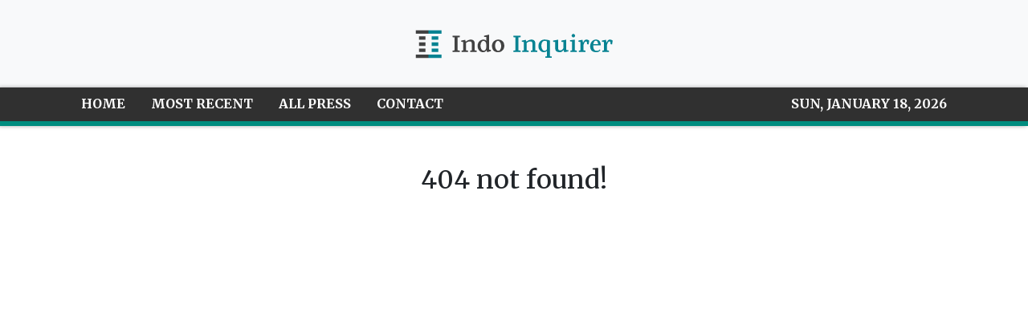

--- FILE ---
content_type: text/html; charset=utf-8
request_url: https://us-central1-vertical-news-network.cloudfunctions.net/get/fetch-include-rss
body_size: 13155
content:
[
  {
    "id": 58424954,
    "title": "China's September exports growth hit 5-month low on softening demand",
    "summary": "",
    "slug": "chinas-september-exports-growth-hit-5month-low-on-softening-demand",
    "link": "https://asia.nikkei.com/Economy/Trade/China-s-September-exports-growth-hit-5-month-low-on-softening-demand",
    "date_published": "2024-10-15T10:00:27.000Z",
    "images": "",
    "categories": "1558",
    "img_id": "0",
    "caption": "",
    "country": "Asia",
    "source_type": "rss",
    "source": "Nikkei Asian"
  },
  {
    "id": 58411649,
    "title": "Japan's Kyushu considers own spin to Taiwan's chip megapark",
    "summary": "",
    "slug": "japans-kyushu-considers-own-spin-to-taiwans-chip-megapark",
    "link": "https://asia.nikkei.com/Business/Tech/Semiconductors/Japan-s-Kyushu-considers-own-spin-to-Taiwan-s-chip-megapark",
    "date_published": "2024-10-15T10:00:27.000Z",
    "images": "",
    "categories": "1558",
    "img_id": "0",
    "caption": "",
    "country": "Asia",
    "source_type": "rss",
    "source": "Nikkei Asian"
  },
  {
    "id": 58398414,
    "title": "Hong Kong goes all-in on digital tokens to modernize finance",
    "summary": "",
    "slug": "hong-kong-goes-allin-on-digital-tokens-to-modernize-finance",
    "link": "https://asia.nikkei.com/Business/Finance/Hong-Kong-goes-all-in-on-digital-tokens-to-modernize-finance",
    "date_published": "2024-10-15T10:00:27.000Z",
    "images": "",
    "categories": "1558",
    "img_id": "0",
    "caption": "",
    "country": "Asia",
    "source_type": "rss",
    "source": "Nikkei Asian"
  },
  {
    "id": 58386976,
    "title": "Indonesian battery-material makers navigate China-West EV tensions",
    "summary": "",
    "slug": "indonesian-batterymaterial-makers-navigate-chinawest-ev-tensions",
    "link": "https://asia.nikkei.com/Business/Markets/Commodities/Indonesian-battery-material-makers-navigate-China-West-EV-tensions",
    "date_published": "2024-10-15T10:00:27.000Z",
    "images": "",
    "categories": "1558",
    "img_id": "0",
    "caption": "",
    "country": "Asia",
    "source_type": "rss",
    "source": "Nikkei Asian"
  },
  {
    "id": 58374137,
    "title": "Macao democracy advocate sees tough path for city's new chief",
    "summary": "",
    "slug": "macao-democracy-advocate-sees-tough-path-for-citys-new-chief",
    "link": "https://asia.nikkei.com/Editor-s-Picks/Interview/Macao-democracy-advocate-sees-tough-path-for-city-s-new-chief",
    "date_published": "2024-10-15T10:00:27.000Z",
    "images": "",
    "categories": "1558",
    "img_id": "0",
    "caption": "",
    "country": "Asia",
    "source_type": "rss",
    "source": "Nikkei Asian"
  },
  {
    "id": 58374136,
    "title": "Top silicon wafer maker Shin-Etsu readies chip equipment business",
    "summary": "",
    "slug": "top-silicon-wafer-maker-shinetsu-readies-chip-equipment-business",
    "link": "https://asia.nikkei.com/Business/Tech/Semiconductors/Top-silicon-wafer-maker-Shin-Etsu-readies-chip-equipment-business",
    "date_published": "2024-10-15T10:00:27.000Z",
    "images": "",
    "categories": "1558",
    "img_id": "0",
    "caption": "",
    "country": "Asia",
    "source_type": "rss",
    "source": "Nikkei Asian"
  },
  {
    "id": 58374135,
    "title": "China, Hong Kong shares volatile after fiscal stimulus is outlined",
    "summary": "",
    "slug": "china-hong-kong-shares-volatile-after-fiscal-stimulus-is-outlined",
    "link": "https://asia.nikkei.com/Business/Markets/China-Hong-Kong-shares-volatile-after-fiscal-stimulus-is-outlined",
    "date_published": "2024-10-15T10:00:27.000Z",
    "images": "",
    "categories": "1558",
    "img_id": "0",
    "caption": "",
    "country": "Asia",
    "source_type": "rss",
    "source": "Nikkei Asian"
  },
  {
    "id": 58360902,
    "title": "Singapore Q3 GDP grows 4.1%, fastest in 2 years as exports recover",
    "summary": "",
    "slug": "singapore-q3-gdp-grows-41-fastest-in-2-years-as-exports-recover",
    "link": "https://asia.nikkei.com/Economy/Singapore-Q3-GDP-grows-4.1-fastest-in-2-years-as-exports-recover",
    "date_published": "2024-10-15T10:00:27.000Z",
    "images": "",
    "categories": "1558",
    "img_id": "0",
    "caption": "",
    "country": "Asia",
    "source_type": "rss",
    "source": "Nikkei Asian"
  },
  {
    "id": 58360901,
    "title": "Asia likely to experience nuclear energy resurgence, ABB says",
    "summary": "",
    "slug": "asia-likely-to-experience-nuclear-energy-resurgence-abb-says",
    "link": "https://asia.nikkei.com/Business/Energy/Asia-likely-to-experience-nuclear-energy-resurgence-ABB-says",
    "date_published": "2024-10-15T10:00:27.000Z",
    "images": "",
    "categories": "1558",
    "img_id": "0",
    "caption": "",
    "country": "Asia",
    "source_type": "rss",
    "source": "Nikkei Asian"
  },
  {
    "id": 58347683,
    "title": "Japan's travel industry sees continued boom to Asian destinations",
    "summary": "",
    "slug": "japans-travel-industry-sees-continued-boom-to-asian-destinations",
    "link": "https://asia.nikkei.com/Business/Travel-Leisure/Japan-s-travel-industry-sees-continued-boom-to-Asian-destinations",
    "date_published": "2024-10-15T10:00:27.000Z",
    "images": "",
    "categories": "1558",
    "img_id": "0",
    "caption": "",
    "country": "Asia",
    "source_type": "rss",
    "source": "Nikkei Asian"
  },
  {
    "id": 58334444,
    "title": "No thaw in sight at SCO summit for India and Pakistan relations",
    "summary": "",
    "slug": "no-thaw-in-sight-at-sco-summit-for-india-and-pakistan-relations",
    "link": "https://asia.nikkei.com/Opinion/No-thaw-in-sight-at-SCO-summit-for-India-and-Pakistan-relations",
    "date_published": "2024-10-15T10:00:27.000Z",
    "images": "",
    "categories": "1558",
    "img_id": "0",
    "caption": "",
    "country": "Asia",
    "source_type": "rss",
    "source": "Nikkei Asian"
  },
  {
    "id": 58334443,
    "title": "Nasdaq targets Japanese IPOs as Chinese listings wane",
    "summary": "",
    "slug": "nasdaq-targets-japanese-ipos-as-chinese-listings-wane",
    "link": "https://asia.nikkei.com/Business/Markets/Trading-Asia/Nasdaq-targets-Japanese-IPOs-as-Chinese-listings-wane",
    "date_published": "2024-10-15T10:00:27.000Z",
    "images": "",
    "categories": "1558",
    "img_id": "0",
    "caption": "",
    "country": "Asia",
    "source_type": "rss",
    "source": "Nikkei Asian"
  },
  {
    "id": 58334442,
    "title": "Mitsubishi UFJ Trust to launch 3 new loan funds, doubling balance",
    "summary": "",
    "slug": "mitsubishi-ufj-trust-to-launch-3-new-loan-funds-doubling-balance",
    "link": "https://asia.nikkei.com/Business/Finance/Mitsubishi-UFJ-Trust-to-launch-3-new-loan-funds-doubling-balance",
    "date_published": "2024-10-15T10:00:27.000Z",
    "images": "",
    "categories": "1558",
    "img_id": "0",
    "caption": "",
    "country": "Asia",
    "source_type": "rss",
    "source": "Nikkei Asian"
  },
  {
    "id": 58309370,
    "title": "A decade of perseverance: Henry Kravis (14)",
    "summary": "",
    "slug": "a-decade-of-perseverance-henry-kravis-14",
    "link": "https://asia.nikkei.com/Spotlight/My-Personal-History/A-decade-of-perseverance-Henry-Kravis-14",
    "date_published": "2024-10-15T10:00:27.000Z",
    "images": "",
    "categories": "1558",
    "img_id": "0",
    "caption": "",
    "country": "Asia",
    "source_type": "rss",
    "source": "Nikkei Asian"
  },
  {
    "id": 58258693,
    "title": "British foreign secretary set for China trip as U.K. seeks investment",
    "summary": "",
    "slug": "british-foreign-secretary-set-for-china-trip-as-uk-seeks-investment",
    "link": "https://asia.nikkei.com/Politics/International-relations/British-foreign-secretary-set-for-China-trip-as-U.K.-seeks-investment",
    "date_published": "2024-10-15T10:00:27.000Z",
    "images": "",
    "categories": "1558",
    "img_id": "0",
    "caption": "",
    "country": "Asia",
    "source_type": "rss",
    "source": "Nikkei Asian"
  },
  {
    "id": 58245372,
    "title": "Indonesia's new leader, Hyundai launches $3.3bn India IPO, China GDP",
    "summary": "",
    "slug": "indonesias-new-leader-hyundai-launches-33bn-india-ipo-china-gdp",
    "link": "https://asia.nikkei.com/Spotlight/Your-Week-in-Asia/Indonesia-s-new-leader-Hyundai-launches-3.3bn-India-IPO-China-GDP",
    "date_published": "2024-10-15T10:00:27.000Z",
    "images": "",
    "categories": "1558",
    "img_id": "0",
    "caption": "",
    "country": "Asia",
    "source_type": "rss",
    "source": "Nikkei Asian"
  },
  {
    "id": 58245371,
    "title": "China's 'hidden' subsidies fuel export onslaught",
    "summary": "",
    "slug": "chinas-hidden-subsidies-fuel-export-onslaught",
    "link": "https://asia.nikkei.com/Spotlight/Datawatch/China-s-hidden-subsidies-fuel-export-onslaught",
    "date_published": "2024-10-15T10:00:27.000Z",
    "images": "",
    "categories": "1558",
    "img_id": "0",
    "caption": "",
    "country": "Asia",
    "source_type": "rss",
    "source": "Nikkei Asian"
  },
  {
    "id": 58232072,
    "title": "Shohei Ohtani social media post pitches traditional Japanese ironware to world",
    "summary": "",
    "slug": "shohei-ohtani-social-media-post-pitches-traditional-japanese-ironware-to-world",
    "link": "https://asia.nikkei.com/Business/Business-trends/Shohei-Ohtani-social-media-post-pitches-traditional-Japanese-ironware-to-world",
    "date_published": "2024-10-15T10:00:27.000Z",
    "images": "",
    "categories": "1558",
    "img_id": "0",
    "caption": "",
    "country": "Asia",
    "source_type": "rss",
    "source": "Nikkei Asian"
  },
  {
    "id": 58232071,
    "title": "Ukraine war drives suicides in India's diamond city",
    "summary": "",
    "slug": "ukraine-war-drives-suicides-in-indias-diamond-city",
    "link": "https://asia.nikkei.com/Politics/Ukraine-war/Ukraine-war-drives-suicides-in-India-s-diamond-city",
    "date_published": "2024-10-15T10:00:27.000Z",
    "images": "",
    "categories": "1558",
    "img_id": "0",
    "caption": "",
    "country": "Asia",
    "source_type": "rss",
    "source": "Nikkei Asian"
  },
  {
    "id": 58208592,
    "title": "Bollywood star Aamir Khan sees hope in movies",
    "summary": "",
    "slug": "bollywood-star-aamir-khan-sees-hope-in-movies",
    "link": "https://asia.nikkei.com/Editor-s-Picks/Interview/Bollywood-star-Aamir-Khan-sees-hope-in-movies",
    "date_published": "2024-10-15T10:00:27.000Z",
    "images": "",
    "categories": "1558",
    "img_id": "0",
    "caption": "",
    "country": "Asia",
    "source_type": "rss",
    "source": "Nikkei Asian"
  },
  {
    "id": 58208591,
    "title": "Russia and China ramp up covert meddling in Georgian democracy",
    "summary": "",
    "slug": "russia-and-china-ramp-up-covert-meddling-in-georgian-democracy",
    "link": "https://asia.nikkei.com/Spotlight/Comment/Russia-and-China-ramp-up-covert-meddling-in-Georgian-democracy",
    "date_published": "2024-10-15T10:00:27.000Z",
    "images": "",
    "categories": "1558",
    "img_id": "0",
    "caption": "",
    "country": "Asia",
    "source_type": "rss",
    "source": "Nikkei Asian"
  },
  {
    "id": 58195322,
    "title": "Kumamoto tackles traffic woes amid semiconductor boom",
    "summary": "",
    "slug": "kumamoto-tackles-traffic-woes-amid-semiconductor-boom",
    "link": "https://asia.nikkei.com/Business/Transportation/Kumamoto-tackles-traffic-woes-amid-semiconductor-boom",
    "date_published": "2024-10-15T10:00:27.000Z",
    "images": "",
    "categories": "1558",
    "img_id": "0",
    "caption": "",
    "country": "Asia",
    "source_type": "rss",
    "source": "Nikkei Asian"
  },
  {
    "id": 58183992,
    "title": "Rapidus, other Japan chip companies to unify design methods",
    "summary": "",
    "slug": "rapidus-other-japan-chip-companies-to-unify-design-methods",
    "link": "https://asia.nikkei.com/Business/Tech/Semiconductors/Rapidus-other-Japan-chip-companies-to-unify-design-methods",
    "date_published": "2024-10-15T10:00:27.000Z",
    "images": "",
    "categories": "1558",
    "img_id": "0",
    "caption": "",
    "country": "Asia",
    "source_type": "rss",
    "source": "Nikkei Asian"
  },
  {
    "id": 58158129,
    "title": "Japan PM Ishiba eyes more renewables, less nuclear in energy mix",
    "summary": "",
    "slug": "japan-pm-ishiba-eyes-more-renewables-less-nuclear-in-energy-mix",
    "link": "https://asia.nikkei.com/Editor-s-Picks/Interview/Japan-PM-Ishiba-eyes-more-renewables-less-nuclear-in-energy-mix",
    "date_published": "2024-10-15T10:00:27.000Z",
    "images": "",
    "categories": "1558",
    "img_id": "0",
    "caption": "",
    "country": "Asia",
    "source_type": "rss",
    "source": "Nikkei Asian"
  },
  {
    "id": 58158128,
    "title": "Setting foot in Asia-Pacific and early wins: Henry Kravis (13)",
    "summary": "",
    "slug": "setting-foot-in-asiapacific-and-early-wins-henry-kravis-13",
    "link": "https://asia.nikkei.com/Spotlight/My-Personal-History/Setting-foot-in-Asia-Pacific-and-early-wins-Henry-Kravis-13",
    "date_published": "2024-10-15T10:00:27.000Z",
    "images": "",
    "categories": "1558",
    "img_id": "0",
    "caption": "",
    "country": "Asia",
    "source_type": "rss",
    "source": "Nikkei Asian"
  },
  {
    "id": 58158127,
    "title": "Japan eyes new tech to trap CO2 from power plants in basalt",
    "summary": "",
    "slug": "japan-eyes-new-tech-to-trap-co2-from-power-plants-in-basalt",
    "link": "https://asia.nikkei.com/Spotlight/Environment/Climate-Change/Japan-eyes-new-tech-to-trap-CO2-from-power-plants-in-basalt",
    "date_published": "2024-10-15T10:00:27.000Z",
    "images": "",
    "categories": "1558",
    "img_id": "0",
    "caption": "",
    "country": "Asia",
    "source_type": "rss",
    "source": "Nikkei Asian"
  },
  {
    "id": 58106061,
    "title": "Japan bullet train operator delivers tech, skills for Taiwan's high-speed rail",
    "summary": "",
    "slug": "japan-bullet-train-operator-delivers-tech-skills-for-taiwans-highspeed-rail",
    "link": "https://asia.nikkei.com/Business/Transportation/Japan-bullet-train-operator-delivers-tech-skills-for-Taiwan-s-high-speed-rail",
    "date_published": "2024-10-15T10:00:27.000Z",
    "images": "",
    "categories": "1558",
    "img_id": "0",
    "caption": "",
    "country": "Asia",
    "source_type": "rss",
    "source": "Nikkei Asian"
  },
  {
    "id": 58082748,
    "title": "China's finance minister says there is 'large room' for fiscal stimulus",
    "summary": "",
    "slug": "chinas-finance-minister-says-there-is-large-room-for-fiscal-stimulus",
    "link": "https://asia.nikkei.com/Economy/China-s-finance-minister-says-there-is-large-room-for-fiscal-stimulus",
    "date_published": "2024-10-15T10:00:27.000Z",
    "images": "",
    "categories": "1558",
    "img_id": "0",
    "caption": "",
    "country": "Asia",
    "source_type": "rss",
    "source": "Nikkei Asian"
  },
  {
    "id": 58070630,
    "title": "Macao's predetermined election reverberates across casinos and Hong Kong",
    "summary": "",
    "slug": "macaos-predetermined-election-reverberates-across-casinos-and-hong-kong",
    "link": "https://asia.nikkei.com/Politics/Macao-s-predetermined-election-reverberates-across-casinos-and-Hong-Kong",
    "date_published": "2024-10-15T10:00:27.000Z",
    "images": "",
    "categories": "1558",
    "img_id": "0",
    "caption": "",
    "country": "Asia",
    "source_type": "rss",
    "source": "Nikkei Asian"
  },
  {
    "id": 58045441,
    "title": "Indians splash out on larger, swankier homes as wealth spreads",
    "summary": "",
    "slug": "indians-splash-out-on-larger-swankier-homes-as-wealth-spreads",
    "link": "https://asia.nikkei.com/Spotlight/Big-in-Asia/Indians-splash-out-on-larger-swankier-homes-as-wealth-spreads",
    "date_published": "2024-10-15T10:00:27.000Z",
    "images": "",
    "categories": "1558",
    "img_id": "0",
    "caption": "",
    "country": "Asia",
    "source_type": "rss",
    "source": "Nikkei Asian"
  },
  {
    "id": 58045440,
    "title": "Exploring Sri Lanka's beautiful but neglected north",
    "summary": "",
    "slug": "exploring-sri-lankas-beautiful-but-neglected-north",
    "link": "https://asia.nikkei.com/Life-Arts/Life/Exploring-Sri-Lanka-s-beautiful-but-neglected-north",
    "date_published": "2024-10-15T10:00:27.000Z",
    "images": "",
    "categories": "1558",
    "img_id": "0",
    "caption": "",
    "country": "Asia",
    "source_type": "rss",
    "source": "Nikkei Asian"
  },
  {
    "id": 58045439,
    "title": "Japanese frozen food company to make sake ice cream in Taiwan",
    "summary": "",
    "slug": "japanese-frozen-food-company-to-make-sake-ice-cream-in-taiwan",
    "link": "https://asia.nikkei.com/Business/Food-Beverage/Japanese-frozen-food-company-to-make-sake-ice-cream-in-Taiwan",
    "date_published": "2024-10-15T10:00:27.000Z",
    "images": "",
    "categories": "1558",
    "img_id": "0",
    "caption": "",
    "country": "Asia",
    "source_type": "rss",
    "source": "Nikkei Asian"
  },
  {
    "id": 58045438,
    "title": "South Korean parents' fixation on children's height raises concern",
    "summary": "",
    "slug": "south-korean-parents-fixation-on-childrens-height-raises-concern",
    "link": "https://asia.nikkei.com/Spotlight/Society/South-Korean-parents-fixation-on-children-s-height-raises-concern",
    "date_published": "2024-10-15T10:00:27.000Z",
    "images": "",
    "categories": "1558",
    "img_id": "0",
    "caption": "",
    "country": "Asia",
    "source_type": "rss",
    "source": "Nikkei Asian"
  },
  {
    "id": 58553883,
    "title": "Japan should double its minimum wage",
    "summary": "",
    "slug": "japan-should-double-its-minimum-wage",
    "link": "https://asia.nikkei.com/Opinion/Japan-should-double-its-minimum-wage",
    "date_published": "2024-10-15T10:00:26.000Z",
    "images": "",
    "categories": "1558",
    "img_id": "0",
    "caption": "",
    "country": "Asia",
    "source_type": "rss",
    "source": "Nikkei Asian"
  },
  {
    "id": 58553882,
    "title": "Indian e-scooter maker Ola shares slide after flood of complaints",
    "summary": "",
    "slug": "indian-escooter-maker-ola-shares-slide-after-flood-of-complaints",
    "link": "https://asia.nikkei.com/Business/Automobiles/Electric-vehicles/Indian-e-scooter-maker-Ola-shares-slide-after-flood-of-complaints2",
    "date_published": "2024-10-15T10:00:26.000Z",
    "images": "",
    "categories": "1558",
    "img_id": "0",
    "caption": "",
    "country": "Asia",
    "source_type": "rss",
    "source": "Nikkei Asian"
  },
  {
    "id": 58540861,
    "title": "Taiwan submarine program faces mounting questions over tactical merits",
    "summary": "",
    "slug": "taiwan-submarine-program-faces-mounting-questions-over-tactical-merits",
    "link": "https://asia.nikkei.com/Politics/Defense/Taiwan-submarine-program-faces-mounting-questions-over-tactical-merits",
    "date_published": "2024-10-15T10:00:26.000Z",
    "images": "",
    "categories": "1558",
    "img_id": "0",
    "caption": "",
    "country": "Asia",
    "source_type": "rss",
    "source": "Nikkei Asian"
  },
  {
    "id": 58540860,
    "title": "AirAsia eyes Africa, Europe, U.S. routes after major restructuring",
    "summary": "",
    "slug": "airasia-eyes-africa-europe-us-routes-after-major-restructuring",
    "link": "https://asia.nikkei.com/Business/Transportation/AirAsia-eyes-Africa-Europe-U.S.-routes-after-major-restructuring",
    "date_published": "2024-10-15T10:00:26.000Z",
    "images": "",
    "categories": "1558",
    "img_id": "0",
    "caption": "",
    "country": "Asia",
    "source_type": "rss",
    "source": "Nikkei Asian"
  },
  {
    "id": 58529055,
    "title": "Tungsten mine project raises South Korea's hope for mineral independence",
    "summary": "",
    "slug": "tungsten-mine-project-raises-south-koreas-hope-for-mineral-independence",
    "link": "https://asia.nikkei.com/Business/Markets/Commodities/Tungsten-mine-project-raises-South-Korea-s-hope-for-mineral-independence",
    "date_published": "2024-10-15T10:00:26.000Z",
    "images": "",
    "categories": "1558",
    "img_id": "0",
    "caption": "",
    "country": "Asia",
    "source_type": "rss",
    "source": "Nikkei Asian"
  },
  {
    "id": 58529053,
    "title": "Taiwan's PSA bets on Japan, Malaysia for more supply chain resilience",
    "summary": "",
    "slug": "taiwans-psa-bets-on-japan-malaysia-for-more-supply-chain-resilience",
    "link": "https://asia.nikkei.com/Spotlight/Supply-Chain/Taiwan-s-PSA-bets-on-Japan-Malaysia-for-more-supply-chain-resilience",
    "date_published": "2024-10-15T10:00:26.000Z",
    "images": "",
    "categories": "1558",
    "img_id": "0",
    "caption": "",
    "country": "Asia",
    "source_type": "rss",
    "source": "Nikkei Asian"
  },
  {
    "id": 58516271,
    "title": "Old missteps haunt Thailand's billionaire Shinawatras",
    "summary": "",
    "slug": "old-missteps-haunt-thailands-billionaire-shinawatras",
    "link": "https://asia.nikkei.com/Spotlight/ASEAN-Money/Old-missteps-haunt-Thailand-s-billionaire-Shinawatras",
    "date_published": "2024-10-15T10:00:26.000Z",
    "images": "",
    "categories": "1558",
    "img_id": "0",
    "caption": "",
    "country": "Asia",
    "source_type": "rss",
    "source": "Nikkei Asian"
  },
  {
    "id": 58516270,
    "title": "Indrawati says she has been asked to stay as Indonesian finance minister",
    "summary": "",
    "slug": "indrawati-says-she-has-been-asked-to-stay-as-indonesian-finance-minister",
    "link": "https://asia.nikkei.com/Politics/Indrawati-says-she-has-been-asked-to-stay-as-Indonesian-finance-minister",
    "date_published": "2024-10-15T10:00:26.000Z",
    "images": "",
    "categories": "1558",
    "img_id": "0",
    "caption": "",
    "country": "Asia",
    "source_type": "rss",
    "source": "Nikkei Asian"
  },
  {
    "id": 58503065,
    "title": "Hong Kong developers unload apartments at deep discounts",
    "summary": "",
    "slug": "hong-kong-developers-unload-apartments-at-deep-discounts",
    "link": "https://asia.nikkei.com/Business/Markets/Property/Hong-Kong-developers-unload-apartments-at-deep-discounts",
    "date_published": "2024-10-15T10:00:26.000Z",
    "images": "",
    "categories": "1558",
    "img_id": "0",
    "caption": "",
    "country": "Asia",
    "source_type": "rss",
    "source": "Nikkei Asian"
  },
  {
    "id": 58489849,
    "title": "Japan election campaign kicks off; 465 lower house seats up for grabs",
    "summary": "",
    "slug": "japan-election-campaign-kicks-off-465-lower-house-seats-up-for-grabs",
    "link": "https://asia.nikkei.com/Politics/Japan-election-campaign-kicks-off-465-lower-house-seats-up-for-grabs",
    "date_published": "2024-10-15T10:00:26.000Z",
    "images": "",
    "categories": "1558",
    "img_id": "0",
    "caption": "",
    "country": "Asia",
    "source_type": "rss",
    "source": "Nikkei Asian"
  },
  {
    "id": 58476840,
    "title": "Jokowi has been a poor guardian of Indonesia's democracy",
    "summary": "",
    "slug": "jokowi-has-been-a-poor-guardian-of-indonesias-democracy",
    "link": "https://asia.nikkei.com/Opinion/Jokowi-has-been-a-poor-guardian-of-Indonesia-s-democracy",
    "date_published": "2024-10-15T10:00:26.000Z",
    "images": "",
    "categories": "1558",
    "img_id": "0",
    "caption": "",
    "country": "Asia",
    "source_type": "rss",
    "source": "Nikkei Asian"
  },
  {
    "id": 58476839,
    "title": "Rapidus's Japan chip plant may bring $120bn economic windfall, but doubts remain",
    "summary": "",
    "slug": "rapiduss-japan-chip-plant-may-bring-120bn-economic-windfall-but-doubts-remain",
    "link": "https://asia.nikkei.com/Business/Tech/Semiconductors/Rapidus-s-Japan-chip-plant-may-bring-120bn-economic-windfall-but-doubts-remain",
    "date_published": "2024-10-15T10:00:26.000Z",
    "images": "",
    "categories": "1558",
    "img_id": "0",
    "caption": "",
    "country": "Asia",
    "source_type": "rss",
    "source": "Nikkei Asian"
  },
  {
    "id": 58476838,
    "title": "Japan crab catch quota hits 8-year high as conservation pays off",
    "summary": "",
    "slug": "japan-crab-catch-quota-hits-8year-high-as-conservation-pays-off",
    "link": "https://asia.nikkei.com/Business/Fisheries/Japan-crab-catch-quota-hits-8-year-high-as-conservation-pays-off",
    "date_published": "2024-10-15T10:00:26.000Z",
    "images": "",
    "categories": "1558",
    "img_id": "0",
    "caption": "",
    "country": "Asia",
    "source_type": "rss",
    "source": "Nikkei Asian"
  },
  {
    "id": 58476837,
    "title": "India, Canada expel diplomats as tensions rise over Sikh separatist's killing",
    "summary": "",
    "slug": "india-canada-expel-diplomats-as-tensions-rise-over-sikh-separatists-killing",
    "link": "https://asia.nikkei.com/Politics/International-relations/India-Canada-expel-diplomats-as-tensions-rise-over-Sikh-separatist-s-killing",
    "date_published": "2024-10-15T10:00:26.000Z",
    "images": "",
    "categories": "1558",
    "img_id": "0",
    "caption": "",
    "country": "Asia",
    "source_type": "rss",
    "source": "Nikkei Asian"
  },
  {
    "id": 58463909,
    "title": "Tesla teases Cybercab as it seeks game changer against China's BYD",
    "summary": "",
    "slug": "tesla-teases-cybercab-as-it-seeks-game-changer-against-chinas-byd",
    "link": "https://asia.nikkei.com/Business/Automobiles/Electric-vehicles/Tesla-teases-Cybercab-as-it-seeks-game-changer-against-China-s-BYD",
    "date_published": "2024-10-15T10:00:26.000Z",
    "images": "",
    "categories": "1558",
    "img_id": "0",
    "caption": "",
    "country": "Asia",
    "source_type": "rss",
    "source": "Nikkei Asian"
  },
  {
    "id": 58463908,
    "title": "North Korea border town sees construction boom after floods",
    "summary": "",
    "slug": "north-korea-border-town-sees-construction-boom-after-floods",
    "link": "https://asia.nikkei.com/Spotlight/North-Korea-tensions/North-Korea-border-town-sees-construction-boom-after-floods",
    "date_published": "2024-10-15T10:00:26.000Z",
    "images": "",
    "categories": "1558",
    "img_id": "0",
    "caption": "",
    "country": "Asia",
    "source_type": "rss",
    "source": "Nikkei Asian"
  },
  {
    "id": 58424953,
    "title": "Taiwan reports record incursions as China holds large military exercise",
    "summary": "",
    "slug": "taiwan-reports-record-incursions-as-china-holds-large-military-exercise",
    "link": "https://asia.nikkei.com/Politics/International-relations/Taiwan-tensions/Taiwan-reports-record-incursions-as-China-holds-large-military-exercise",
    "date_published": "2024-10-15T10:00:26.000Z",
    "images": "",
    "categories": "1558",
    "img_id": "0",
    "caption": "",
    "country": "Asia",
    "source_type": "rss",
    "source": "Nikkei Asian"
  },
  {
    "id": 58556541,
    "title": "Pony.ai teams up with Alibaba’s Amap unit to expand robotaxi service in China",
    "summary": "Pony.ai’s robotaxi fleet in the pilot zone in Nansha, Guangzhou is now accessible from Amap, the Alibaba-backed online mapping service.",
    "slug": "ponyai-teams-up-with-alibabas-amap-unit-to-expand-robotaxi-service-in-china",
    "link": "https://www.scmp.com/tech/tech-trends/article/3282430/ponyai-teams-alibabas-amap-unit-expand-robotaxi-service-china?utm_source=rss_feed",
    "date_published": "2024-10-15T09:30:07.000Z",
    "images": "https://cdn.i-scmp.com/sites/default/files/styles/1280x720/public/d8/images/canvas/2024/10/15/d95e1792-51ec-4096-a486-1ff29857bc65_a5e1d346.jpg?itok=SzSd6vJJ",
    "categories": "3492,4637,1005,1432,1436,2688,3484,3493,3552,3563,3566,4645,4654,4671,4728,4743,4751,4752,4758,4771,4772,4779,4780,4794,4795,4796,4797",
    "img_id": "0",
    "caption": "",
    "country": "Asia",
    "source_type": "rss",
    "source": "South China Morning Post"
  },
  {
    "id": 58556548,
    "title": "Indonesian financial tango not a contest",
    "summary": "We look at digital banks venturing into P2P lending in Indonesia and TikTok facing scrutiny for harming teens’ mental health.",
    "slug": "indonesian-financial-tango-not-a-contest",
    "link": "https://www.techinasia.com/indonesian-financial-tango-contest",
    "date_published": "2024-10-15T09:30:03.000Z",
    "images": "https://cdn.techinasia.com/wp-content/uploads/2024/10/1728901357_Newsletter-GIF-To-compete-or-not-to-compete-1200x640-1.gif",
    "categories": "3492,4637,1005,1432,1436,2688,3484,3493,3552,3563,3566,4645,4654,4671,4728,4743,4751,4752,4758,4771,4772,4779,4780,4794,4795,4796,4797",
    "img_id": "0",
    "caption": "",
    "country": "Asia",
    "source_type": "rss",
    "source": "Tech In Asia"
  },
  {
    "id": 58556549,
    "title": "Apple seeks to transform smart home ecosystem",
    "summary": "In the next two years, Apple will focus on developing home hardware and launching a new home operating system called homeOS.",
    "slug": "apple-seeks-to-transform-smart-home-ecosystem",
    "link": "https://www.techinasia.com/news/apple-seeks-to-transform-smart-home-ecosystem",
    "date_published": "2024-10-15T09:27:05.000Z",
    "images": "https://cdn.techinasia.com/wp-content/uploads/2024/05/1714724175_Apple_Changsha_NewStore_09012021_Full-Bleed-Image.jpg.medium.jpg",
    "categories": "3492,4637,1005,1432,1436,2688,3484,3493,3552,3563,3566,4645,4654,4671,4728,4743,4751,4752,4758,4771,4772,4779,4780,4794,4795,4796,4797",
    "img_id": "0",
    "caption": "",
    "country": "Asia",
    "source_type": "rss",
    "source": "Tech In Asia"
  },
  {
    "id": 58556550,
    "title": "Alipay+ partners with Cambodia’s central bank for QR payment",
    "summary": "This collaboration allows users from over 10 international payment apps to make transactions with over a million merchants.",
    "slug": "alipay-partners-with-cambodias-central-bank-for-qr-payment",
    "link": "https://www.techinasia.com/news/alipay-partners-cambodia-central-bank-qr-payment",
    "date_published": "2024-10-15T09:14:54.000Z",
    "images": "https://cdn.techinasia.com/wp-content/uploads/2024/10/1728983615_Alipay-KHQR-Press-Image-scaled.jpg",
    "categories": "3492,4637,1005,1432,1436,2688,3484,3493,3552,3563,3566,4645,4654,4671,4728,4743,4751,4752,4758,4771,4772,4779,4780,4794,4795,4796,4797",
    "img_id": "0",
    "caption": "",
    "country": "Asia",
    "source_type": "rss",
    "source": "Tech In Asia"
  },
  {
    "id": 58553879,
    "title": "Singapore’s Lee Hsien Yang to apply to demolish Oxley Road home to ‘honour my parents’ wishes’",
    "summary": "Lee Hsien Yang and sister Lee Wei Ling had accused their older brother, then PM Lee Hsien Loong, of attempting to keep the home for political capital.",
    "slug": "singapores-lee-hsien-yang-to-apply-to-demolish-oxley-road-home-to-honour-my-parents-wishes",
    "link": "https://www.scmp.com/week-asia/politics/article/3282450/singapores-lee-hsien-yang-apply-demolish-oxley-road-home-honour-my-parents-wishes?utm_source=rss_feed",
    "date_published": "2024-10-15T09:06:12.000Z",
    "images": "https://cdn.i-scmp.com/sites/default/files/styles/1280x720/public/d8/images/canvas/2024/10/15/373fa2e2-9d76-4993-b6ad-dd5d223dd082_9857aa73.jpg?itok=z02U8RCW",
    "categories": "1558",
    "img_id": "0",
    "caption": "",
    "country": "Asia",
    "source_type": "rss",
    "source": "South China Morning Post"
  },
  {
    "id": 58553382,
    "title": "China’s Wild Panda Census is Widely Regarded as Flawed",
    "summary": "The panda census methodology is widely seen as flawed, and China keeps the data shrouded in secrecy.",
    "slug": "chinas-wild-panda-census-is-widely-regarded-as-flawed",
    "link": "https://www.nytimes.com/2024/10/15/world/asia/panda-census-china-national-zoo-data.html",
    "date_published": "2024-10-15T09:06:11.000Z",
    "images": "https://static01.nyt.com/images/2024/10/08/multimedia/00pandas-22-zhgp/00pandas-22-zhgp-mediumSquareAt3X.jpg",
    "categories": "1558",
    "img_id": "0",
    "caption": "",
    "country": "Asia",
    "source_type": "rss",
    "source": "New York Times"
  },
  {
    "id": 58556551,
    "title": "Indian footwear startup secures $3.2m pre-series B",
    "summary": "The funding round was led by Gulf Islamic Investments, noted for Shari’ah-compliant investing, which manages assets exceeding US$4.5 billion.",
    "slug": "indian-footwear-startup-secures-32m-preseries-b",
    "link": "https://www.techinasia.com/news/indian-footwear-startup-secures-preseries-b",
    "date_published": "2024-10-15T09:05:43.000Z",
    "images": "https://cdn.techinasia.com/wp-content/uploads/2024/10/1728983036_L-to-R-Prateek-Singhal-and-Ahmad-Hushsham-Co-Founders-Yoho-scaled.jpg",
    "categories": "3492,4637,1005,1432,1436,2688,3484,3493,3552,3563,3566,4645,4654,4671,4728,4743,4751,4752,4758,4771,4772,4779,4780,4794,4795,4796,4797",
    "img_id": "0",
    "caption": "",
    "country": "Asia",
    "source_type": "rss",
    "source": "Tech In Asia"
  },
  {
    "id": 58540362,
    "title": "What To Know About India and Canada’s Diplomatic Rift",
    "summary": "The diplomatic rift has suddenly grown more stark as Canada amplifies its accusations that India is directing lethal operations abroad.",
    "slug": "what-to-know-about-india-and-canadas-diplomatic-rift",
    "link": "https://www.nytimes.com/2024/10/15/world/canada/canada-india-diplomats-explained.html",
    "date_published": "2024-10-15T08:59:08.000Z",
    "images": "https://static01.nyt.com/images/2024/10/15/multimedia/15canada-india-sikh-explain-01-mkwh/15canada-india-sikh-explain-01-mkwh-mediumSquareAt3X.jpg",
    "categories": "1558",
    "img_id": "0",
    "caption": "",
    "country": "Asia",
    "source_type": "rss",
    "source": "New York Times"
  },
  {
    "id": 58556552,
    "title": "Profits take off at YouTrip on travel rebound and B2B growth",
    "summary": "The Singapore-based multicurrency card operator more than doubled revenue to US$30 million for FY 2024.",
    "slug": "profits-take-off-at-youtrip-on-travel-rebound-and-b2b-growth",
    "link": "https://www.techinasia.com/youtrips-revenue-doubles-travel-surge-b2b-focus",
    "date_published": "2024-10-15T08:52:38.000Z",
    "images": "https://cdn.techinasia.com/wp-content/uploads/2023/10/1698373468_Co-Founders_Arthur-Mak-and-Caecilia-Chu-scaled.jpg",
    "categories": "3492,4637,1005,1432,1436,2688,3484,3493,3552,3563,3566,4645,4654,4671,4728,4743,4751,4752,4758,4771,4772,4779,4780,4794,4795,4796,4797",
    "img_id": "0",
    "caption": "",
    "country": "Asia",
    "source_type": "rss",
    "source": "Tech In Asia"
  },
  {
    "id": 58033076,
    "title": "Japan's MinebeaMitsumi joins Lego in Southeast Asia clean energy push",
    "summary": "",
    "slug": "japans-minebeamitsumi-joins-lego-in-southeast-asia-clean-energy-push",
    "link": "https://asia.nikkei.com/Spotlight/Environment/Japan-s-MinebeaMitsumi-joins-Lego-in-Southeast-Asia-clean-energy-push",
    "date_published": "2024-10-15T08:00:29.000Z",
    "images": "",
    "categories": "1558",
    "img_id": "0",
    "caption": "",
    "country": "Asia",
    "source_type": "rss",
    "source": "Nikkei Asian"
  },
  {
    "id": 58019744,
    "title": "Nippon Steel's profit per tonne is triple U.S. Steel's, double others'",
    "summary": "",
    "slug": "nippon-steels-profit-per-tonne-is-triple-us-steels-double-others",
    "link": "https://asia.nikkei.com/Business/Materials/Nippon-Steel-s-profit-per-tonne-is-triple-U.S.-Steel-s-double-others",
    "date_published": "2024-10-15T08:00:29.000Z",
    "images": "",
    "categories": "1558",
    "img_id": "0",
    "caption": "",
    "country": "Asia",
    "source_type": "rss",
    "source": "Nikkei Asian"
  },
  {
    "id": 58540854,
    "title": "Most Singaporeans rate China’s clout above US, prefer it as strategic partner: survey",
    "summary": "Many respondents feel foreign countries would come to Singapore’s aid if it were attacked, researchers find.",
    "slug": "most-singaporeans-rate-chinas-clout-above-us-prefer-it-as-strategic-partner-survey",
    "link": "https://www.scmp.com/week-asia/politics/article/3282416/most-singaporeans-rate-chinas-clout-above-us-prefer-it-strategic-partner-survey?utm_source=rss_feed",
    "date_published": "2024-10-15T07:30:07.000Z",
    "images": "https://cdn.i-scmp.com/sites/default/files/styles/1280x720/public/d8/images/canvas/2024/10/15/f8a41411-adba-4e91-9cb3-e158b1f3bfb5_f17577a5.jpg?itok=Gx6nufBA",
    "categories": "1558",
    "img_id": "0",
    "caption": "",
    "country": "Asia",
    "source_type": "rss",
    "source": "South China Morning Post"
  },
  {
    "id": 58540855,
    "title": "Ex-Singapore MP Raeesah Khan tells ‘lies non-stop’, Pritam Singh’s lawyer says",
    "summary": "Khan admitted to lying repeatedly about a false anecdote involving a rape victim, raising questions about her credibility.",
    "slug": "exsingapore-mp-raeesah-khan-tells-lies-nonstop-pritam-singhs-lawyer-says",
    "link": "https://www.scmp.com/week-asia/people/article/3282421/ex-singapore-mp-raeesah-khan-tells-lies-non-stop-pritam-singhs-lawyer-says?utm_source=rss_feed",
    "date_published": "2024-10-15T07:15:03.000Z",
    "images": "https://cdn.i-scmp.com/sites/default/files/styles/1280x720/public/d8/images/canvas/2024/10/15/11285f5d-f53a-4ce2-a322-eb32fc656ca6_5042625c.jpg?itok=-MQRpHED",
    "categories": "1558",
    "img_id": "0",
    "caption": "",
    "country": "Asia",
    "source_type": "rss",
    "source": "South China Morning Post"
  },
  {
    "id": 58543526,
    "title": "Small AI, big promises for privacy",
    "summary": "This week’s On the Rise looks at a Singaporean firm building small-scale models and the issues workplaces face in adopting AI",
    "slug": "small-ai-big-promises-for-privacy",
    "link": "https://www.techinasia.com/small-ai-big-promises-for-privacy",
    "date_published": "2024-10-15T07:00:43.000Z",
    "images": "https://cdn.techinasia.com/wp-content/uploads/2024/10/1728888035_hiddensquid8707_A_factoryproduction_line_like_a_machine_with_co_feabf52c-cc6f-44c3-91f3-7f1bfe5c8492.png",
    "categories": "3492,4637,1005,1432,1436,2688,3484,3493,3552,3563,3566,4645,4654,4671,4728,4743,4751,4752,4758,4771,4772,4779,4780,4794,4795,4796,4797",
    "img_id": "0",
    "caption": "",
    "country": "Asia",
    "source_type": "rss",
    "source": "Tech In Asia"
  },
  {
    "id": 901980,
    "title": "Japan’s top-funded tech companies in the last decade",
    "summary": "Our automated tracker can help you keep an eye on the funding activities of Japan's tech firms as they close in on the billion-dollar mark.",
    "slug": "japans-topfunded-tech-companies-in-the-last-decade",
    "link": "https://www.techinasia.com/visual-story/japans-topfunded-tech-companies-decade",
    "date_published": "2024-10-15T07:00:00.000Z",
    "images": "https://cdn.techinasia.com/wp-content/uploads/2022/05/1653040654_japan_resize.png",
    "categories": "3492,4637,1005,1432,1436,2688,3484,3493,3552,3563,3566,4645,4654,4671,4728,4743,4751,4752,4758,4771,4772,4779,4780,4794,4795,4796,4797",
    "img_id": "0",
    "caption": "",
    "country": "Asia",
    "source_type": "rss",
    "source": "Tech In Asia"
  },
  {
    "id": 58540856,
    "title": "Asia’s youngest nation defends its China ties: ‘it’s the Chinese helping us’",
    "summary": "In an interview, East Timor’s president questions why the West wants his country to ‘do the opposite’ of the ‘whole international community’.",
    "slug": "asias-youngest-nation-defends-its-china-ties-its-the-chinese-helping-us",
    "link": "https://www.scmp.com/news/asia/southeast-asia/article/3282409/asias-youngest-nation-defends-its-china-ties-its-chinese-helping-us?utm_source=rss_feed",
    "date_published": "2024-10-15T06:33:44.000Z",
    "images": "https://cdn.i-scmp.com/sites/default/files/styles/1280x720/public/d8/images/canvas/2024/10/15/0fb1c832-553d-4176-8fff-4101b190c33e_b1593cfc.jpg?itok=NtPWq5mg",
    "categories": "1558",
    "img_id": "0",
    "caption": "",
    "country": "Asia",
    "source_type": "rss",
    "source": "South China Morning Post"
  },
  {
    "id": 58543527,
    "title": "Hyundai India to unveil record $3.3b IPO",
    "summary": "This IPO is poised to be the largest in India’s history and the second largest worldwide this year.",
    "slug": "hyundai-india-to-unveil-record-33b-ipo",
    "link": "https://www.techinasia.com/news/hyundai-india-unveils-record-ipo",
    "date_published": "2024-10-15T06:11:26.000Z",
    "images": "https://cdn.techinasia.com/wp-content/uploads/2023/11/1700191781_shutterstock_2276069385-scaled.jpg",
    "categories": "3492,4637,1005,1432,1436,2688,3484,3493,3552,3563,3566,4645,4654,4671,4728,4743,4751,4752,4758,4771,4772,4779,4780,4794,4795,4796,4797",
    "img_id": "0",
    "caption": "",
    "country": "Asia",
    "source_type": "rss",
    "source": "Tech In Asia"
  },
  {
    "id": 58529054,
    "title": "North Korea blows up inter-Korean road on its side of border, Seoul says",
    "summary": "",
    "slug": "north-korea-blows-up-interkorean-road-on-its-side-of-border-seoul-says",
    "link": "https://asia.nikkei.com/Politics/International-relations/North-Korea-blows-up-inter-Korean-road-on-its-side-of-border-Seoul-says",
    "date_published": "2024-10-15T06:01:43.000Z",
    "images": "",
    "categories": "1558",
    "img_id": "0",
    "caption": "",
    "country": "Asia",
    "source_type": "rss",
    "source": "Nikkei Asian"
  },
  {
    "id": 58019745,
    "title": "Expanding into Europe under a different name: Henry Kravis (12)",
    "summary": "",
    "slug": "expanding-into-europe-under-a-different-name-henry-kravis-12",
    "link": "https://asia.nikkei.com/Spotlight/My-Personal-History/Expanding-into-Europe-under-a-different-name-Henry-Kravis-12",
    "date_published": "2024-10-15T06:01:43.000Z",
    "images": "",
    "categories": "1558",
    "img_id": "0",
    "caption": "",
    "country": "Asia",
    "source_type": "rss",
    "source": "Nikkei Asian"
  },
  {
    "id": 58529050,
    "title": "Floods in Malaysia cause traffic chaos in Kuala Lumpur, delay parliament sitting",
    "summary": "Meteorological authorities have warned of more floods that could blanket Kuala Lumpur and heavy rain in the evening.",
    "slug": "floods-in-malaysia-cause-traffic-chaos-in-kuala-lumpur-delay-parliament-sitting",
    "link": "https://www.scmp.com/week-asia/health-environment/article/3282401/floods-malaysia-cause-traffic-chaos-kuala-lumpur-delay-parliament-sitting?utm_source=rss_feed",
    "date_published": "2024-10-15T05:51:04.000Z",
    "images": "https://cdn.i-scmp.com/sites/default/files/styles/1280x720/public/d8/images/canvas/2024/10/15/cc197cb3-e1ea-4b27-9f68-a10dea92808c_67dbe57c.jpg?itok=QsUxnwwR",
    "categories": "1558",
    "img_id": "0",
    "caption": "",
    "country": "Asia",
    "source_type": "rss",
    "source": "South China Morning Post"
  },
  {
    "id": 58543528,
    "title": "China’s GAC Group to invest $27m in Pony.ai",
    "summary": "GAC and Pony.ai have partnered since 2018, following Pony.ai's undisclosed investment in GAC's ride-hailing platform in 2022.",
    "slug": "chinas-gac-group-to-invest-27m-in-ponyai",
    "link": "https://www.techinasia.com/news/chinas-gac-group-invest-ponyai",
    "date_published": "2024-10-15T05:40:10.000Z",
    "images": "https://cdn.techinasia.com/wp-content/uploads/2022/04/1650855132_ponyai.jpg",
    "categories": "3492,4637,1005,1432,1436,2688,3484,3493,3552,3563,3566,4645,4654,4671,4728,4743,4751,4752,4758,4771,4772,4779,4780,4794,4795,4796,4797",
    "img_id": "0",
    "caption": "",
    "country": "Asia",
    "source_type": "rss",
    "source": "Tech In Asia"
  },
  {
    "id": 58543529,
    "title": "Indonesian loyalty platform GetPlus to close in December",
    "summary": "Customers can still scan receipts, make purchases, and convert loyalty points until Sunday.",
    "slug": "indonesian-loyalty-platform-getplus-to-close-in-december",
    "link": "https://www.techinasia.com/news/indonesian-loyalty-platform-getplus-close-december",
    "date_published": "2024-10-15T05:11:26.000Z",
    "images": "https://cdn.techinasia.com/wp-content/uploads/2024/10/1728969105_GetPlus-launching-Surabaya-Tjahyono-Haryono-Ketua-Rosiana-Alim-Adrian-Hoon-scaled-1-768x565-1.jpg",
    "categories": "3492,4637,1005,1432,1436,2688,3484,3493,3552,3563,3566,4645,4654,4671,4728,4743,4751,4752,4758,4771,4772,4779,4780,4794,4795,4796,4797",
    "img_id": "0",
    "caption": "",
    "country": "Asia",
    "source_type": "rss",
    "source": "Tech In Asia"
  },
  {
    "id": 58553881,
    "title": "Lee Kuan Yew’s Youngest Son Requests Permission to Demolish Family Home",
    "summary": "The home at 38 Oxley Road has been the subject of a bitter family dispute between former Prime Minister Lee Hsien Loong and his two siblings.",
    "slug": "lee-kuan-yews-youngest-son-requests-permission-to-demolish-family-home",
    "link": "https://thediplomat.com/2024/10/lee-kuan-yews-youngest-son-requests-permission-to-demolish-family-home/",
    "date_published": "2024-10-15T05:04:00.000Z",
    "images": "https://thediplomat.com/wp-content/uploads/2024/10/sizes/td-list-l-2/thediplomat_2024-10-15-050638.jpg",
    "categories": "1558",
    "img_id": "0",
    "caption": "",
    "country": "Asia",
    "source_type": "rss",
    "source": "The Diplomat"
  },
  {
    "id": 58543530,
    "title": "Dekoruma’s sales double in 2023 amid industry decline",
    "summary": "The Indonesia-based furniture marketplace grew its revenue in 2023, but so did discounts to customers, which rose over 6x.",
    "slug": "dekorumas-sales-double-in-2023-amid-industry-decline",
    "link": "https://www.techinasia.com/dekoruma-revenue-32-widening-losses",
    "date_published": "2024-10-15T05:00:33.000Z",
    "images": "https://cdn.techinasia.com/wp-content/uploads/2024/10/1728970314_Dekoruma-Experience-Center.png",
    "categories": "3492,4637,1005,1432,1436,2688,3484,3493,3552,3563,3566,4645,4654,4671,4728,4743,4751,4752,4758,4771,4772,4779,4780,4794,4795,4796,4797",
    "img_id": "0",
    "caption": "",
    "country": "Asia",
    "source_type": "rss",
    "source": "Tech In Asia"
  },
  {
    "id": 58529051,
    "title": "North Korea blows up roads connecting to South",
    "summary": "The destruction follows North Korea’s accusations of South Korean drones flying over its capital, Pyongyang.",
    "slug": "north-korea-blows-up-roads-connecting-to-south",
    "link": "https://www.scmp.com/news/asia/east-asia/article/3282393/north-korea-blows-roads-connecting-south?utm_source=rss_feed",
    "date_published": "2024-10-15T04:46:43.000Z",
    "images": "https://cdn.i-scmp.com/sites/default/files/styles/1280x720/public/d8/images/canvas/2024/10/15/1fc922b3-92f4-460c-a3f2-ee319c7def5a_5ed6fcb1.jpg?itok=zyCbj1PO",
    "categories": "1558",
    "img_id": "0",
    "caption": "",
    "country": "Asia",
    "source_type": "rss",
    "source": "South China Morning Post"
  },
  {
    "id": 58531450,
    "title": "Google partners with US startup for nuclear reactor use",
    "summary": "The agreement supports the construction of seven small modular reactors that will produce a combined 500 MW of electricity.",
    "slug": "google-partners-with-us-startup-for-nuclear-reactor-use",
    "link": "https://www.techinasia.com/news/google-partners-startup-ai-operations",
    "date_published": "2024-10-15T04:39:52.000Z",
    "images": "https://cdn.techinasia.com/wp-content/uploads/2024/05/1715929239_shutterstock_2430023717.jpg",
    "categories": "3492,4637,1005,1432,1436,2688,3484,3493,3552,3563,3566,4645,4654,4671,4728,4743,4751,4752,4758,4771,4772,4779,4780,4794,4795,4796,4797",
    "img_id": "0",
    "caption": "",
    "country": "Asia",
    "source_type": "rss",
    "source": "Tech In Asia"
  },
  {
    "id": 58531451,
    "title": "Nvidia, AMD face export limits as US controls AI risks",
    "summary": "Discussions are in preliminary stages, with officials noting that country-specific caps have gained traction in recent weeks.",
    "slug": "nvidia-amd-face-export-limits-as-us-controls-ai-risks",
    "link": "https://www.techinasia.com/news/nvidia-amd-face-export-limits-controls-ai-risks",
    "date_published": "2024-10-15T04:03:39.000Z",
    "images": "https://cdn.techinasia.com/wp-content/uploads/2023/05/1685451722_Nvidia.jpg",
    "categories": "3492,4637,1005,1432,1436,2688,3484,3493,3552,3563,3566,4645,4654,4671,4728,4743,4751,4752,4758,4771,4772,4779,4780,4794,4795,4796,4797",
    "img_id": "0",
    "caption": "",
    "country": "Asia",
    "source_type": "rss",
    "source": "Tech In Asia"
  },
  {
    "id": 58531452,
    "title": "APIs in the world of AI",
    "summary": "Marco Palladino, CTO and co-founder of Kong, shares ways to optimize API infrastructure to thrive in an AI-driven world.",
    "slug": "apis-in-the-world-of-ai",
    "link": "https://www.techinasia.com/video/apis-world-ai",
    "date_published": "2024-10-15T04:00:57.000Z",
    "images": "https://cdn.techinasia.com/wp-content/uploads/2024/10/1728871659_Kong_horizontal-thumbnail.jpg",
    "categories": "3492,4637,1005,1432,1436,2688,3484,3493,3552,3563,3566,4645,4654,4671,4728,4743,4751,4752,4758,4771,4772,4779,4780,4794,4795,4796,4797",
    "img_id": "0",
    "caption": "",
    "country": "Asia",
    "source_type": "rss",
    "source": "Tech In Asia"
  },
  {
    "id": 58058720,
    "title": "Analysts mixed on 7-Eleven owner's measures to fend off takeovers",
    "summary": "",
    "slug": "analysts-mixed-on-7eleven-owners-measures-to-fend-off-takeovers",
    "link": "https://asia.nikkei.com/Business/Retail/Analysts-mixed-on-7-Eleven-owner-s-measures-to-fend-off-takeovers",
    "date_published": "2024-10-15T04:00:34.000Z",
    "images": "",
    "categories": "1558",
    "img_id": "0",
    "caption": "",
    "country": "Asia",
    "source_type": "rss",
    "source": "Nikkei Asian"
  },
  {
    "id": 58019747,
    "title": "Honda opens first dedicated EV plant in China",
    "summary": "",
    "slug": "honda-opens-first-dedicated-ev-plant-in-china",
    "link": "https://asia.nikkei.com/Business/Automobiles/Electric-vehicles/Honda-opens-first-dedicated-EV-plant-in-China",
    "date_published": "2024-10-15T04:00:34.000Z",
    "images": "",
    "categories": "1558",
    "img_id": "0",
    "caption": "",
    "country": "Asia",
    "source_type": "rss",
    "source": "Nikkei Asian"
  },
  {
    "id": 58019746,
    "title": "Nobel Peace Prize spotlights 70 years of nuclear survivor activism",
    "summary": "",
    "slug": "nobel-peace-prize-spotlights-70-years-of-nuclear-survivor-activism",
    "link": "https://asia.nikkei.com/Spotlight/Society/Nobel-Peace-Prize-spotlights-70-years-of-nuclear-survivor-activism",
    "date_published": "2024-10-15T04:00:34.000Z",
    "images": "",
    "categories": "1558",
    "img_id": "0",
    "caption": "",
    "country": "Asia",
    "source_type": "rss",
    "source": "Nikkei Asian"
  },
  {
    "id": 58531447,
    "title": "Tesla Optimus robots at Cybercab showcase were remotely controlled by humans",
    "summary": "The use of human input raises questions over the capabilities and market readiness of the bot, despite Elon Musk’s enthusiasm.",
    "slug": "tesla-optimus-robots-at-cybercab-showcase-were-remotely-controlled-by-humans",
    "link": "https://www.scmp.com/tech/tech-trends/article/3282380/tesla-optimus-robots-cybercab-showcase-were-remotely-controlled-humans?utm_source=rss_feed",
    "date_published": "2024-10-15T04:00:13.000Z",
    "images": "https://cdn.i-scmp.com/sites/default/files/styles/1280x720/public/d8/images/canvas/2024/10/15/72425ecb-3501-4eb5-9b75-d7c01ed1155f_6e261329.jpg?itok=wcPzolQg",
    "categories": "3492,4637,1005,1432,1436,2688,3484,3493,3552,3563,3566,4645,4654,4671,4728,4743,4751,4752,4758,4771,4772,4779,4780,4794,4795,4796,4797",
    "img_id": "0",
    "caption": "",
    "country": "Asia",
    "source_type": "rss",
    "source": "South China Morning Post"
  },
  {
    "id": 41901,
    "title": "A list of fundraising startups from Asia and beyond (Updated)",
    "summary": "Fundraising is hard. To make things slightly easier, we've compiled this list of fundraising startups for our subscribers.",
    "slug": "a-list-of-fundraising-startups-from-asia-and-beyond-updated",
    "link": "https://www.techinasia.com/visual-story/list-fundraising-startups-southeast-asia-india",
    "date_published": "2024-10-15T04:00:00.000Z",
    "images": "https://cdn.techinasia.com/wp-content/uploads/2024/01/1705317780_fi-a-list-of-fundraising-startups-from-asia.png",
    "categories": "3492,4637,1005,1432,1436,2688,3484,3493,3552,3563,3566,4645,4654,4671,4728,4743,4751,4752,4758,4771,4772,4779,4780,4794,4795,4796,4797",
    "img_id": "0",
    "caption": "",
    "country": "Asia",
    "source_type": "rss",
    "source": "Tech In Asia"
  },
  {
    "id": 58531453,
    "title": "Ticketing platform GlobalTix secures $4.9m series B",
    "summary": "The platform has issued over 12 million tickets annually since its 2013 launch.",
    "slug": "ticketing-platform-globaltix-secures-49m-series-b",
    "link": "https://www.techinasia.com/news/ticketing-platform-globaltix-secures-series-b",
    "date_published": "2024-10-15T03:46:08.000Z",
    "images": "https://cdn.techinasia.com/wp-content/uploads/2024/10/1728963893_670cb75e20d4b38fdbc9a12b_Globaltix-Founders-scaled.jpg",
    "categories": "3492,4637,1005,1432,1436,2688,3484,3493,3552,3563,3566,4645,4654,4671,4728,4743,4751,4752,4758,4771,4772,4779,4780,4794,4795,4796,4797",
    "img_id": "0",
    "caption": "",
    "country": "Asia",
    "source_type": "rss",
    "source": "Tech In Asia"
  },
  {
    "id": 58531454,
    "title": "Xiaohongshu hits $1b Q1 revenue",
    "summary": "The platform's user base has grown to 312 million monthly active users, a 20% increase from last year.",
    "slug": "xiaohongshu-hits-1b-q1-revenue",
    "link": "https://www.techinasia.com/news/xiaohongshu-hits-1b-q1-revenue",
    "date_published": "2024-10-15T03:36:51.000Z",
    "images": "https://cdn.techinasia.com/wp-content/uploads/2021/07/1626409342_xiaohongshu.jpg",
    "categories": "3492,4637,1005,1432,1436,2688,3484,3493,3552,3563,3566,4645,4654,4671,4728,4743,4751,4752,4758,4771,4772,4779,4780,4794,4795,4796,4797",
    "img_id": "0",
    "caption": "",
    "country": "Asia",
    "source_type": "rss",
    "source": "Tech In Asia"
  },
  {
    "id": 58518942,
    "title": "US weighs capping exports of AI chips from Nvidia and AMD to some countries",
    "summary": "Officials are focused on Persian Gulf countries that have a growing appetite for AI data centres and the deep pockets to fund them.",
    "slug": "us-weighs-capping-exports-of-ai-chips-from-nvidia-and-amd-to-some-countries",
    "link": "https://www.scmp.com/tech/tech-war/article/3282375/us-weighs-capping-exports-ai-chips-nvidia-and-amd-some-countries?utm_source=rss_feed",
    "date_published": "2024-10-15T02:56:12.000Z",
    "images": "https://cdn.i-scmp.com/sites/default/files/styles/1280x720/public/d8/images/canvas/2024/10/15/ac2774f6-967a-4326-9c10-d150ca9acda6_1b44fdac.jpg?itok=USeUWrf1",
    "categories": "3492,4637,1005,1432,1436,2688,3484,3493,3552,3563,3566,4645,4654,4671,4728,4743,4751,4752,4758,4771,4772,4779,4780,4794,4795,4796,4797",
    "img_id": "0",
    "caption": "",
    "country": "Asia",
    "source_type": "rss",
    "source": "South China Morning Post"
  },
  {
    "id": 58516264,
    "title": "Malaysia’s death penalty changes clear way for murderer’s extradition",
    "summary": "Sirul Azhar Umar fled to Australia after the murder of Altantuya Shaariibuu, who was shot and her body blown up with explosives in 2006.",
    "slug": "malaysias-death-penalty-changes-clear-way-for-murderers-extradition",
    "link": "https://www.scmp.com/news/asia/southeast-asia/article/3282374/malaysias-death-penalty-changes-clear-way-murderers-extradition?utm_source=rss_feed",
    "date_published": "2024-10-15T02:41:12.000Z",
    "images": "https://cdn.i-scmp.com/sites/default/files/styles/1280x720/public/d8/images/canvas/2024/10/15/64e0fe59-d646-4b47-9a7e-6eeb9a68a6bc_cb0715a8.jpg?itok=0Em-jHau",
    "categories": "1558",
    "img_id": "0",
    "caption": "",
    "country": "Asia",
    "source_type": "rss",
    "source": "South China Morning Post"
  },
  {
    "id": 58019750,
    "title": "Tesla bets on self-driving Cybercab amid China tariff pressure",
    "summary": "",
    "slug": "tesla-bets-on-selfdriving-cybercab-amid-china-tariff-pressure",
    "link": "https://asia.nikkei.com/Business/Automobiles/Tesla-bets-on-self-driving-Cybercab-amid-China-tariff-pressure",
    "date_published": "2024-10-15T02:00:26.000Z",
    "images": "",
    "categories": "1558",
    "img_id": "0",
    "caption": "",
    "country": "Asia",
    "source_type": "rss",
    "source": "Nikkei Asian"
  },
  {
    "id": 58019749,
    "title": "Japan, ASEAN to hammer out shared rules on cutting carbon emissions",
    "summary": "",
    "slug": "japan-asean-to-hammer-out-shared-rules-on-cutting-carbon-emissions",
    "link": "https://asia.nikkei.com/Spotlight/Environment/Climate-Change/Japan-ASEAN-to-hammer-out-shared-rules-on-cutting-carbon-emissions",
    "date_published": "2024-10-15T02:00:26.000Z",
    "images": "",
    "categories": "1558",
    "img_id": "0",
    "caption": "",
    "country": "Asia",
    "source_type": "rss",
    "source": "Nikkei Asian"
  },
  {
    "id": 58516265,
    "title": "Widodo’s Asean summit ‘snub’ reveals gaps in Indonesia’s foreign policy",
    "summary": "His successor Prabowo Subianto seems indifferent towards the regional bloc as well – raising concerns about Indonesia’s leadership role.",
    "slug": "widodos-asean-summit-snub-reveals-gaps-in-indonesias-foreign-policy",
    "link": "https://www.scmp.com/week-asia/politics/article/3282346/widodos-asean-summit-snub-reveals-gaps-indonesias-foreign-policy?utm_source=rss_feed",
    "date_published": "2024-10-15T02:00:20.000Z",
    "images": "https://cdn.i-scmp.com/sites/default/files/styles/1280x720/public/d8/images/canvas/2024/10/15/87d10958-0f42-4726-83b2-c18a666b4197_efc902db.jpg?itok=uA4glWbS",
    "categories": "1558",
    "img_id": "0",
    "caption": "",
    "country": "Asia",
    "source_type": "rss",
    "source": "South China Morning Post"
  },
  {
    "id": 58503062,
    "title": "Wetter weather expected in Singapore, Philippines, Thailand, Vietnam as La Nina emerges",
    "summary": "Above-average rainfall is forecast to sweep Southeast Asia over the coming months, as La Nina conditions bring storms and downpours.",
    "slug": "wetter-weather-expected-in-singapore-philippines-thailand-vietnam-as-la-nina-emerges",
    "link": "https://www.scmp.com/news/asia/southeast-asia/article/3282368/wetter-weather-expected-singapore-philippines-thailand-vietnam-la-nina-emerges?utm_source=rss_feed",
    "date_published": "2024-10-15T01:50:53.000Z",
    "images": "https://cdn.i-scmp.com/sites/default/files/styles/1280x720/public/d8/images/canvas/2024/10/15/d062f946-f99b-494d-b814-39d8c2dfc05d_16089f97.jpg?itok=WdxYJD7B",
    "categories": "1558",
    "img_id": "0",
    "caption": "",
    "country": "Asia",
    "source_type": "rss",
    "source": "South China Morning Post"
  },
  {
    "id": 58518949,
    "title": "Cross-border SEA sellers battle rise of Chinese platforms",
    "summary": "The entry of TikTok Shop, Shein, and Temu is driving Southeast Asia’s cross-border merchants to overhaul their strategies.",
    "slug": "crossborder-sea-sellers-battle-rise-of-chinese-platforms",
    "link": "https://www.techinasia.com/cross-border-sea-sellers-battle-rise-chinese-platforms",
    "date_published": "2024-10-15T01:00:07.000Z",
    "images": "https://cdn.techinasia.com/wp-content/uploads/2021/09/1631100244_newsletter-gif-shopee-ad-1920x1080-1.gif",
    "categories": "3492,4637,1005,1432,1436,2688,3484,3493,3552,3563,3566,4645,4654,4671,4728,4743,4751,4752,4758,4771,4772,4779,4780,4794,4795,4796,4797",
    "img_id": "0",
    "caption": "",
    "country": "Asia",
    "source_type": "rss",
    "source": "Tech In Asia"
  },
  {
    "id": 58516268,
    "title": "Thai Progressives Have Written a New Script For Political Opposition",
    "summary": "The People's Party is less focused on personalities and party-building than on slowly shifting the perceptions of the Thai electorate.",
    "slug": "thai-progressives-have-written-a-new-script-for-political-opposition",
    "link": "https://thediplomat.com/2024/10/thai-progressives-have-written-a-new-script-for-political-opposition/",
    "date_published": "2024-10-15T00:14:00.000Z",
    "images": "https://thediplomat.com/wp-content/uploads/2024/10/sizes/td-list-l-2/thediplomat_2024-10-15-003043.jpg",
    "categories": "1558",
    "img_id": "0",
    "caption": "",
    "country": "Asia",
    "source_type": "rss",
    "source": "The Diplomat"
  },
  {
    "id": 58516269,
    "title": "Prabowo to Reappoint Sri Mulyani as Indonesia’s Finance Minister",
    "summary": "The former World Bank director will become the first person to hold the finance portfolio under three presidential administrations.",
    "slug": "prabowo-to-reappoint-sri-mulyani-as-indonesias-finance-minister",
    "link": "https://thediplomat.com/2024/10/prabowo-to-reappoint-sri-mulyani-as-indonesias-finance-minister/",
    "date_published": "2024-10-15T00:04:00.000Z",
    "images": "https://thediplomat.com/wp-content/uploads/2024/10/sizes/td-list-l-2/thediplomat_2024-10-15-000843.jpg",
    "categories": "1558",
    "img_id": "0",
    "caption": "",
    "country": "Asia",
    "source_type": "rss",
    "source": "The Diplomat"
  },
  {
    "id": 58006730,
    "title": "Eli Lilly obesity drug on track for Japan approval next year: CEO",
    "summary": "",
    "slug": "eli-lilly-obesity-drug-on-track-for-japan-approval-next-year-ceo",
    "link": "https://asia.nikkei.com/Business/Pharmaceuticals/Eli-Lilly-obesity-drug-on-track-for-Japan-approval-next-year-CEO",
    "date_published": "2024-10-15T00:00:27.000Z",
    "images": "",
    "categories": "1558",
    "img_id": "0",
    "caption": "",
    "country": "Asia",
    "source_type": "rss",
    "source": "Nikkei Asian"
  },
  {
    "id": 58503063,
    "title": "Russia’s protest over Japan-US military drills fall on deaf ears in Tokyo",
    "summary": "Analysts say Russia fears Japan’s growing ties with Nato nations – and is especially concerned about US missile deployments.",
    "slug": "russias-protest-over-japanus-military-drills-fall-on-deaf-ears-in-tokyo",
    "link": "https://www.scmp.com/week-asia/politics/article/3282290/russias-protest-over-japan-us-military-drills-fall-deaf-ears-tokyo?utm_source=rss_feed",
    "date_published": "2024-10-15T00:00:13.000Z",
    "images": "https://cdn.i-scmp.com/sites/default/files/styles/1280x720/public/d8/images/canvas/2024/10/14/5034a282-9931-40d4-80f9-2029928b3a67_f36fcd17.jpg?itok=wlrlwaZ-",
    "categories": "1558",
    "img_id": "0",
    "caption": "",
    "country": "Asia",
    "source_type": "rss",
    "source": "South China Morning Post"
  },
  {
    "id": 58476345,
    "title": "Tuesday Briefing: India Accused of Homicide and Extortion",
    "summary": "Plus, an artist sues to reclaim his work.",
    "slug": "tuesday-briefing-india-accused-of-homicide-and-extortion",
    "link": "https://www.nytimes.com/2024/10/14/briefing/canada-india-gaza-harris-trump.html",
    "date_published": "2024-10-14T22:02:23.000Z",
    "images": "https://static01.nyt.com/images/2024/10/15/multimedia/15ambriefing-asia-india-canada-tfcp/15ambriefing-asia-india-canada-tfcp-mediumSquareAt3X.jpg",
    "categories": "1558",
    "img_id": "0",
    "caption": "",
    "country": "Asia",
    "source_type": "rss",
    "source": "New York Times"
  },
  {
    "id": 57967255,
    "title": "Japanese atomic bomb survivors' group wins 2024 Nobel Peace Prize",
    "summary": "",
    "slug": "japanese-atomic-bomb-survivors-group-wins-2024-nobel-peace-prize",
    "link": "https://asia.nikkei.com/Politics/Japanese-atomic-bomb-survivors-group-wins-2024-Nobel-Peace-Prize",
    "date_published": "2024-10-14T22:00:26.000Z",
    "images": "",
    "categories": "1558",
    "img_id": "0",
    "caption": "",
    "country": "Asia",
    "source_type": "rss",
    "source": "Nikkei Asian"
  },
  {
    "id": 58411180,
    "title": "Killing of Japanese Boy Leaves Chinese Asking: Is This My Country?",
    "summary": "Angry at what they view as China’s state-led xenophobia, taught in schools and prevalent online, some people are taking action, even at personal risk.",
    "slug": "killing-of-japanese-boy-leaves-chinese-asking-is-this-my-country",
    "link": "https://www.nytimes.com/2024/10/14/business/japanese-boy-stabbing-china.html",
    "date_published": "2024-10-14T21:48:42.000Z",
    "images": "https://static01.nyt.com/images/2024/10/15/business/13nw-japan/13nw-japan-mediumSquareAt3X.jpg",
    "categories": "1558",
    "img_id": "0",
    "caption": "",
    "country": "Asia",
    "source_type": "rss",
    "source": "New York Times"
  },
  {
    "id": 58476834,
    "title": "Islamist militants dressed as women kill 4, including 3 policemen, in Pakistan",
    "summary": "Pakistani Taliban claimed attack in which militants wearing suicide vests stormed remote police base. Police shot dead all 5 attackers.",
    "slug": "islamist-militants-dressed-as-women-kill-4-including-3-policemen-in-pakistan",
    "link": "https://www.scmp.com/news/asia/south-asia/article/3282359/islamist-militants-dressed-women-kill-4-including-3-policemen-pakistan?utm_source=rss_feed",
    "date_published": "2024-10-14T21:39:19.000Z",
    "images": "https://cdn.i-scmp.com/sites/default/files/styles/1280x720/public/d8/images/canvas/2024/10/15/c1610e52-175d-4ad3-ad07-c4143bc099e7_5cc45b1d.jpg?itok=oMuzqoPo",
    "categories": "1558",
    "img_id": "0",
    "caption": "",
    "country": "Asia",
    "source_type": "rss",
    "source": "South China Morning Post"
  }
]

--- FILE ---
content_type: text/css; charset=utf-8
request_url: https://fonts.googleapis.com/css2?family=Bigshot+One&display=swap
body_size: 16
content:
/* latin */
@font-face {
  font-family: 'Bigshot One';
  font-style: normal;
  font-weight: 400;
  font-display: swap;
  src: url(https://fonts.gstatic.com/s/bigshotone/v31/u-470qukhRkkO6BD_7cM_jxpWwNjXe__.woff2) format('woff2');
  unicode-range: U+0000-00FF, U+0131, U+0152-0153, U+02BB-02BC, U+02C6, U+02DA, U+02DC, U+0304, U+0308, U+0329, U+2000-206F, U+20AC, U+2122, U+2191, U+2193, U+2212, U+2215, U+FEFF, U+FFFD;
}
